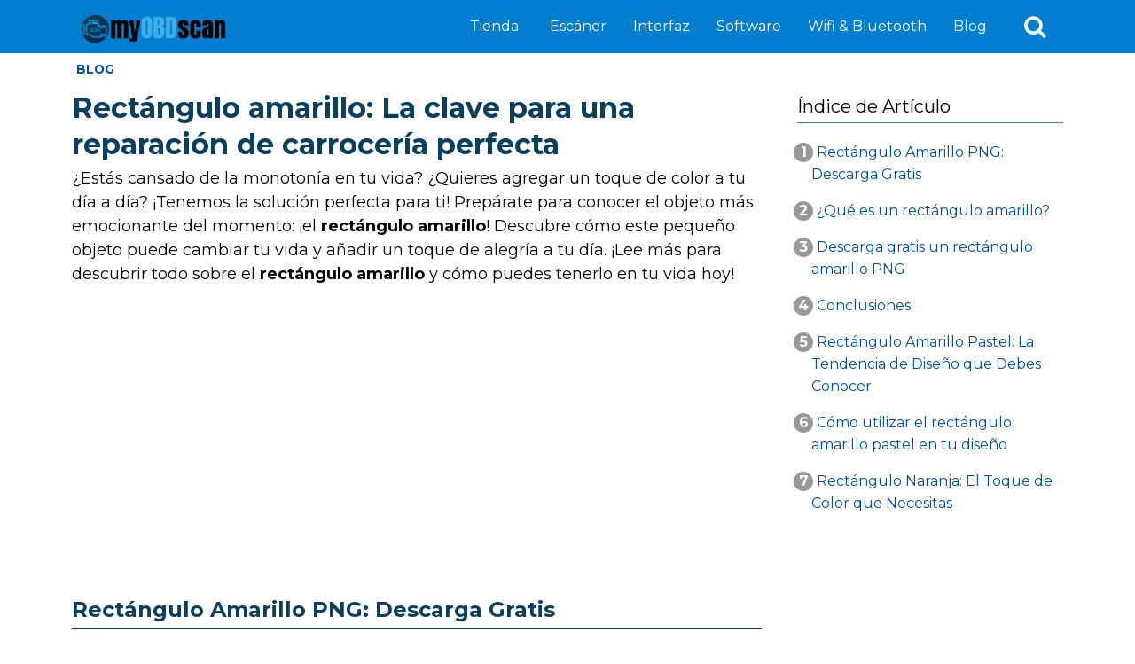

--- FILE ---
content_type: text/html; charset=UTF-8
request_url: https://myobdscan.net/rectangulo-amarillo-la-clave-para-una-reparacion-de-carroceria-perfecta
body_size: 19869
content:
<!DOCTYPE html><html lang="es" prefix="og: https://ogp.me/ns#"><head><script data-no-optimize="1">var litespeed_docref=sessionStorage.getItem("litespeed_docref");litespeed_docref&&(Object.defineProperty(document,"referrer",{get:function(){return litespeed_docref}}),sessionStorage.removeItem("litespeed_docref"));</script> <meta charset="UTF-8" /><meta name="viewport" content="width=device-width, initial-scale=1.0"><title>Rectángulo amarillo: La clave para una reparación de carrocería perfecta | myOBDscan</title><meta name="description" content="¿Estás cansado de la monotonía en tu vida? ¿Quieres agregar un toque de color a tu día a día? ¡Tenemos la solución perfecta para ti! Prepárate para conocer el"/><meta name="robots" content="follow, index, max-snippet:-1, max-video-preview:-1, max-image-preview:large"/><link rel="canonical" href="https://myobdscan.net/rectangulo-amarillo-la-clave-para-una-reparacion-de-carroceria-perfecta" /><meta property="og:locale" content="es_ES" /><meta property="og:type" content="article" /><meta property="og:title" content="Rectángulo amarillo: La clave para una reparación de carrocería perfecta | myOBDscan" /><meta property="og:description" content="¿Estás cansado de la monotonía en tu vida? ¿Quieres agregar un toque de color a tu día a día? ¡Tenemos la solución perfecta para ti! Prepárate para conocer el" /><meta property="og:url" content="https://myobdscan.net/rectangulo-amarillo-la-clave-para-una-reparacion-de-carroceria-perfecta" /><meta property="og:site_name" content="myOBDscan" /><meta property="article:publisher" content="https://www.facebook.com/myobdscan" /><meta property="article:section" content="blog" /><meta property="og:image" content="https://myobdscan.net/wp-content/uploads/rectangulo-amarillo-la-clave-para-una-reparacion-de-carroceria-perfecta.webp" /><meta property="og:image:secure_url" content="https://myobdscan.net/wp-content/uploads/rectangulo-amarillo-la-clave-para-una-reparacion-de-carroceria-perfecta.webp" /><meta property="og:image:width" content="1920" /><meta property="og:image:height" content="1440" /><meta property="og:image:alt" content="Rectángulo amarillo: La clave para una reparación de carrocería perfecta" /><meta property="og:image:type" content="image/webp" /><meta property="article:published_time" content="2023-10-05T06:01:45-05:00" /><meta name="twitter:card" content="summary_large_image" /><meta name="twitter:title" content="Rectángulo amarillo: La clave para una reparación de carrocería perfecta | myOBDscan" /><meta name="twitter:description" content="¿Estás cansado de la monotonía en tu vida? ¿Quieres agregar un toque de color a tu día a día? ¡Tenemos la solución perfecta para ti! Prepárate para conocer el" /><meta name="twitter:site" content="@ferhcortez" /><meta name="twitter:creator" content="@ferhcortez" /><meta name="twitter:image" content="https://myobdscan.net/wp-content/uploads/rectangulo-amarillo-la-clave-para-una-reparacion-de-carroceria-perfecta.webp" /><meta name="twitter:label1" content="Escrito por" /><meta name="twitter:data1" content="ferhcortez" /><meta name="twitter:label2" content="Tiempo de lectura" /><meta name="twitter:data2" content="6 minutos" /> <script type="application/ld+json" class="rank-math-schema">{"@context":"https://schema.org","@graph":[{"@type":["Person","Organization"],"@id":"https://myobdscan.net/#person","name":"ferhcortez","sameAs":["https://www.facebook.com/myobdscan","https://twitter.com/ferhcortez"],"logo":{"@type":"ImageObject","@id":"https://myobdscan.net/#logo","url":"https://myobdscan.net/wp-content/uploads/cropped-400x30-1.png","contentUrl":"https://myobdscan.net/wp-content/uploads/cropped-400x30-1.png","caption":"myOBDscan","inLanguage":"es","width":"400","height":"80"},"image":{"@type":"ImageObject","@id":"https://myobdscan.net/#logo","url":"https://myobdscan.net/wp-content/uploads/cropped-400x30-1.png","contentUrl":"https://myobdscan.net/wp-content/uploads/cropped-400x30-1.png","caption":"myOBDscan","inLanguage":"es","width":"400","height":"80"}},{"@type":"WebSite","@id":"https://myobdscan.net/#website","url":"https://myobdscan.net","name":"myOBDscan","publisher":{"@id":"https://myobdscan.net/#person"},"inLanguage":"es"},{"@type":"ImageObject","@id":"https://myobdscan.net/wp-content/uploads/rectangulo-amarillo-la-clave-para-una-reparacion-de-carroceria-perfecta.webp","url":"https://myobdscan.net/wp-content/uploads/rectangulo-amarillo-la-clave-para-una-reparacion-de-carroceria-perfecta.webp","width":"1920","height":"1440","inLanguage":"es"},{"@type":"WebPage","@id":"https://myobdscan.net/rectangulo-amarillo-la-clave-para-una-reparacion-de-carroceria-perfecta#webpage","url":"https://myobdscan.net/rectangulo-amarillo-la-clave-para-una-reparacion-de-carroceria-perfecta","name":"Rect\u00e1ngulo amarillo: La clave para una reparaci\u00f3n de carrocer\u00eda perfecta | myOBDscan","datePublished":"2023-10-05T06:01:45-05:00","dateModified":"2023-10-05T06:01:45-05:00","isPartOf":{"@id":"https://myobdscan.net/#website"},"primaryImageOfPage":{"@id":"https://myobdscan.net/wp-content/uploads/rectangulo-amarillo-la-clave-para-una-reparacion-de-carroceria-perfecta.webp"},"inLanguage":"es"},{"@type":"Person","@id":"https://myobdscan.net/rectangulo-amarillo-la-clave-para-una-reparacion-de-carroceria-perfecta#author","name":"ferhcortez","image":{"@type":"ImageObject","@id":"https://myobdscan.net/wp-content/litespeed/avatar/12dddb382e9d8a60dfc60a95ada979e9.jpg?ver=1767990084","url":"https://myobdscan.net/wp-content/litespeed/avatar/12dddb382e9d8a60dfc60a95ada979e9.jpg?ver=1767990084","caption":"ferhcortez","inLanguage":"es"},"sameAs":["https://myobdscan.net"]},{"@type":"BlogPosting","headline":"Rect\u00e1ngulo amarillo: La clave para una reparaci\u00f3n de carrocer\u00eda perfecta | myOBDscan","datePublished":"2023-10-05T06:01:45-05:00","dateModified":"2023-10-05T06:01:45-05:00","articleSection":"blog","author":{"@id":"https://myobdscan.net/rectangulo-amarillo-la-clave-para-una-reparacion-de-carroceria-perfecta#author","name":"ferhcortez"},"publisher":{"@id":"https://myobdscan.net/#person"},"description":"\u00bfEst\u00e1s cansado de la monoton\u00eda en tu vida? \u00bfQuieres agregar un toque de color a tu d\u00eda a d\u00eda? \u00a1Tenemos la soluci\u00f3n perfecta para ti! Prep\u00e1rate para conocer el","name":"Rect\u00e1ngulo amarillo: La clave para una reparaci\u00f3n de carrocer\u00eda perfecta | myOBDscan","@id":"https://myobdscan.net/rectangulo-amarillo-la-clave-para-una-reparacion-de-carroceria-perfecta#richSnippet","isPartOf":{"@id":"https://myobdscan.net/rectangulo-amarillo-la-clave-para-una-reparacion-de-carroceria-perfecta#webpage"},"image":{"@id":"https://myobdscan.net/wp-content/uploads/rectangulo-amarillo-la-clave-para-una-reparacion-de-carroceria-perfecta.webp"},"inLanguage":"es","mainEntityOfPage":{"@id":"https://myobdscan.net/rectangulo-amarillo-la-clave-para-una-reparacion-de-carroceria-perfecta#webpage"}}]}</script> <link rel="alternate" type="application/rss+xml" title="myOBDscan &raquo; Comentario Rectángulo amarillo: La clave para una reparación de carrocería perfecta del feed" href="https://myobdscan.net/rectangulo-amarillo-la-clave-para-una-reparacion-de-carroceria-perfecta/feed" /><link data-optimized="2" rel="stylesheet" href="https://myobdscan.net/wp-content/litespeed/css/d6e8b1f2b89ad919041733b5fb91210a.css?ver=13c97" /><style id='classic-theme-styles-inline-css' type='text/css'>/*! This file is auto-generated */
.wp-block-button__link{color:#fff;background-color:#32373c;border-radius:9999px;box-shadow:none;text-decoration:none;padding:calc(.667em + 2px) calc(1.333em + 2px);font-size:1.125em}.wp-block-file__button{background:#32373c;color:#fff;text-decoration:none}</style><style id='global-styles-inline-css' type='text/css'>:root{--wp--preset--aspect-ratio--square: 1;--wp--preset--aspect-ratio--4-3: 4/3;--wp--preset--aspect-ratio--3-4: 3/4;--wp--preset--aspect-ratio--3-2: 3/2;--wp--preset--aspect-ratio--2-3: 2/3;--wp--preset--aspect-ratio--16-9: 16/9;--wp--preset--aspect-ratio--9-16: 9/16;--wp--preset--color--black: #000000;--wp--preset--color--cyan-bluish-gray: #abb8c3;--wp--preset--color--white: #ffffff;--wp--preset--color--pale-pink: #f78da7;--wp--preset--color--vivid-red: #cf2e2e;--wp--preset--color--luminous-vivid-orange: #ff6900;--wp--preset--color--luminous-vivid-amber: #fcb900;--wp--preset--color--light-green-cyan: #7bdcb5;--wp--preset--color--vivid-green-cyan: #00d084;--wp--preset--color--pale-cyan-blue: #8ed1fc;--wp--preset--color--vivid-cyan-blue: #0693e3;--wp--preset--color--vivid-purple: #9b51e0;--wp--preset--gradient--vivid-cyan-blue-to-vivid-purple: linear-gradient(135deg,rgba(6,147,227,1) 0%,rgb(155,81,224) 100%);--wp--preset--gradient--light-green-cyan-to-vivid-green-cyan: linear-gradient(135deg,rgb(122,220,180) 0%,rgb(0,208,130) 100%);--wp--preset--gradient--luminous-vivid-amber-to-luminous-vivid-orange: linear-gradient(135deg,rgba(252,185,0,1) 0%,rgba(255,105,0,1) 100%);--wp--preset--gradient--luminous-vivid-orange-to-vivid-red: linear-gradient(135deg,rgba(255,105,0,1) 0%,rgb(207,46,46) 100%);--wp--preset--gradient--very-light-gray-to-cyan-bluish-gray: linear-gradient(135deg,rgb(238,238,238) 0%,rgb(169,184,195) 100%);--wp--preset--gradient--cool-to-warm-spectrum: linear-gradient(135deg,rgb(74,234,220) 0%,rgb(151,120,209) 20%,rgb(207,42,186) 40%,rgb(238,44,130) 60%,rgb(251,105,98) 80%,rgb(254,248,76) 100%);--wp--preset--gradient--blush-light-purple: linear-gradient(135deg,rgb(255,206,236) 0%,rgb(152,150,240) 100%);--wp--preset--gradient--blush-bordeaux: linear-gradient(135deg,rgb(254,205,165) 0%,rgb(254,45,45) 50%,rgb(107,0,62) 100%);--wp--preset--gradient--luminous-dusk: linear-gradient(135deg,rgb(255,203,112) 0%,rgb(199,81,192) 50%,rgb(65,88,208) 100%);--wp--preset--gradient--pale-ocean: linear-gradient(135deg,rgb(255,245,203) 0%,rgb(182,227,212) 50%,rgb(51,167,181) 100%);--wp--preset--gradient--electric-grass: linear-gradient(135deg,rgb(202,248,128) 0%,rgb(113,206,126) 100%);--wp--preset--gradient--midnight: linear-gradient(135deg,rgb(2,3,129) 0%,rgb(40,116,252) 100%);--wp--preset--font-size--small: 13px;--wp--preset--font-size--medium: 20px;--wp--preset--font-size--large: 36px;--wp--preset--font-size--x-large: 42px;--wp--preset--spacing--20: 0.44rem;--wp--preset--spacing--30: 0.67rem;--wp--preset--spacing--40: 1rem;--wp--preset--spacing--50: 1.5rem;--wp--preset--spacing--60: 2.25rem;--wp--preset--spacing--70: 3.38rem;--wp--preset--spacing--80: 5.06rem;--wp--preset--shadow--natural: 6px 6px 9px rgba(0, 0, 0, 0.2);--wp--preset--shadow--deep: 12px 12px 50px rgba(0, 0, 0, 0.4);--wp--preset--shadow--sharp: 6px 6px 0px rgba(0, 0, 0, 0.2);--wp--preset--shadow--outlined: 6px 6px 0px -3px rgba(255, 255, 255, 1), 6px 6px rgba(0, 0, 0, 1);--wp--preset--shadow--crisp: 6px 6px 0px rgba(0, 0, 0, 1);}:where(.is-layout-flex){gap: 0.5em;}:where(.is-layout-grid){gap: 0.5em;}body .is-layout-flex{display: flex;}.is-layout-flex{flex-wrap: wrap;align-items: center;}.is-layout-flex > :is(*, div){margin: 0;}body .is-layout-grid{display: grid;}.is-layout-grid > :is(*, div){margin: 0;}:where(.wp-block-columns.is-layout-flex){gap: 2em;}:where(.wp-block-columns.is-layout-grid){gap: 2em;}:where(.wp-block-post-template.is-layout-flex){gap: 1.25em;}:where(.wp-block-post-template.is-layout-grid){gap: 1.25em;}.has-black-color{color: var(--wp--preset--color--black) !important;}.has-cyan-bluish-gray-color{color: var(--wp--preset--color--cyan-bluish-gray) !important;}.has-white-color{color: var(--wp--preset--color--white) !important;}.has-pale-pink-color{color: var(--wp--preset--color--pale-pink) !important;}.has-vivid-red-color{color: var(--wp--preset--color--vivid-red) !important;}.has-luminous-vivid-orange-color{color: var(--wp--preset--color--luminous-vivid-orange) !important;}.has-luminous-vivid-amber-color{color: var(--wp--preset--color--luminous-vivid-amber) !important;}.has-light-green-cyan-color{color: var(--wp--preset--color--light-green-cyan) !important;}.has-vivid-green-cyan-color{color: var(--wp--preset--color--vivid-green-cyan) !important;}.has-pale-cyan-blue-color{color: var(--wp--preset--color--pale-cyan-blue) !important;}.has-vivid-cyan-blue-color{color: var(--wp--preset--color--vivid-cyan-blue) !important;}.has-vivid-purple-color{color: var(--wp--preset--color--vivid-purple) !important;}.has-black-background-color{background-color: var(--wp--preset--color--black) !important;}.has-cyan-bluish-gray-background-color{background-color: var(--wp--preset--color--cyan-bluish-gray) !important;}.has-white-background-color{background-color: var(--wp--preset--color--white) !important;}.has-pale-pink-background-color{background-color: var(--wp--preset--color--pale-pink) !important;}.has-vivid-red-background-color{background-color: var(--wp--preset--color--vivid-red) !important;}.has-luminous-vivid-orange-background-color{background-color: var(--wp--preset--color--luminous-vivid-orange) !important;}.has-luminous-vivid-amber-background-color{background-color: var(--wp--preset--color--luminous-vivid-amber) !important;}.has-light-green-cyan-background-color{background-color: var(--wp--preset--color--light-green-cyan) !important;}.has-vivid-green-cyan-background-color{background-color: var(--wp--preset--color--vivid-green-cyan) !important;}.has-pale-cyan-blue-background-color{background-color: var(--wp--preset--color--pale-cyan-blue) !important;}.has-vivid-cyan-blue-background-color{background-color: var(--wp--preset--color--vivid-cyan-blue) !important;}.has-vivid-purple-background-color{background-color: var(--wp--preset--color--vivid-purple) !important;}.has-black-border-color{border-color: var(--wp--preset--color--black) !important;}.has-cyan-bluish-gray-border-color{border-color: var(--wp--preset--color--cyan-bluish-gray) !important;}.has-white-border-color{border-color: var(--wp--preset--color--white) !important;}.has-pale-pink-border-color{border-color: var(--wp--preset--color--pale-pink) !important;}.has-vivid-red-border-color{border-color: var(--wp--preset--color--vivid-red) !important;}.has-luminous-vivid-orange-border-color{border-color: var(--wp--preset--color--luminous-vivid-orange) !important;}.has-luminous-vivid-amber-border-color{border-color: var(--wp--preset--color--luminous-vivid-amber) !important;}.has-light-green-cyan-border-color{border-color: var(--wp--preset--color--light-green-cyan) !important;}.has-vivid-green-cyan-border-color{border-color: var(--wp--preset--color--vivid-green-cyan) !important;}.has-pale-cyan-blue-border-color{border-color: var(--wp--preset--color--pale-cyan-blue) !important;}.has-vivid-cyan-blue-border-color{border-color: var(--wp--preset--color--vivid-cyan-blue) !important;}.has-vivid-purple-border-color{border-color: var(--wp--preset--color--vivid-purple) !important;}.has-vivid-cyan-blue-to-vivid-purple-gradient-background{background: var(--wp--preset--gradient--vivid-cyan-blue-to-vivid-purple) !important;}.has-light-green-cyan-to-vivid-green-cyan-gradient-background{background: var(--wp--preset--gradient--light-green-cyan-to-vivid-green-cyan) !important;}.has-luminous-vivid-amber-to-luminous-vivid-orange-gradient-background{background: var(--wp--preset--gradient--luminous-vivid-amber-to-luminous-vivid-orange) !important;}.has-luminous-vivid-orange-to-vivid-red-gradient-background{background: var(--wp--preset--gradient--luminous-vivid-orange-to-vivid-red) !important;}.has-very-light-gray-to-cyan-bluish-gray-gradient-background{background: var(--wp--preset--gradient--very-light-gray-to-cyan-bluish-gray) !important;}.has-cool-to-warm-spectrum-gradient-background{background: var(--wp--preset--gradient--cool-to-warm-spectrum) !important;}.has-blush-light-purple-gradient-background{background: var(--wp--preset--gradient--blush-light-purple) !important;}.has-blush-bordeaux-gradient-background{background: var(--wp--preset--gradient--blush-bordeaux) !important;}.has-luminous-dusk-gradient-background{background: var(--wp--preset--gradient--luminous-dusk) !important;}.has-pale-ocean-gradient-background{background: var(--wp--preset--gradient--pale-ocean) !important;}.has-electric-grass-gradient-background{background: var(--wp--preset--gradient--electric-grass) !important;}.has-midnight-gradient-background{background: var(--wp--preset--gradient--midnight) !important;}.has-small-font-size{font-size: var(--wp--preset--font-size--small) !important;}.has-medium-font-size{font-size: var(--wp--preset--font-size--medium) !important;}.has-large-font-size{font-size: var(--wp--preset--font-size--large) !important;}.has-x-large-font-size{font-size: var(--wp--preset--font-size--x-large) !important;}
:where(.wp-block-post-template.is-layout-flex){gap: 1.25em;}:where(.wp-block-post-template.is-layout-grid){gap: 1.25em;}
:where(.wp-block-columns.is-layout-flex){gap: 2em;}:where(.wp-block-columns.is-layout-grid){gap: 2em;}
:root :where(.wp-block-pullquote){font-size: 1.5em;line-height: 1.6;}</style> <script id="acl_wpas-frontend-js-extra" type="litespeed/javascript">var wpas_ajax_object={"ajax_url":"https:\/\/myobdscan.net\/wp-admin\/admin-ajax.php","product_wpnonce":"091c369830","store_country":"https:\/\/ws-na.amazon-adsystem.com\/widgets\/q?callback=search_callback&TemplateId=PubStudio&MarketPlace=US&Operation=ItemSearch&InstanceId=0&dataType=jsonp&ServiceVersion=20070822","prouct_per_page":"6","page_number":"0","image_path":"https:\/\/myobdscan.net\/wp-content\/plugins\/wp-amazon-shop-\/assets\/images\/","enable_global_search":"false"}</script> <link rel="https://api.w.org/" href="https://myobdscan.net/wp-json/" /><link rel="alternate" title="JSON" type="application/json" href="https://myobdscan.net/wp-json/wp/v2/posts/4877" /><link rel="EditURI" type="application/rsd+xml" title="RSD" href="https://myobdscan.net/xmlrpc.php?rsd" /><meta name="generator" content="WordPress 6.6.2" /><link rel='shortlink' href='https://myobdscan.net/?p=4877' /><link rel="alternate" title="oEmbed (JSON)" type="application/json+oembed" href="https://myobdscan.net/wp-json/oembed/1.0/embed?url=https%3A%2F%2Fmyobdscan.net%2Frectangulo-amarillo-la-clave-para-una-reparacion-de-carroceria-perfecta" /><link rel="alternate" title="oEmbed (XML)" type="text/xml+oembed" href="https://myobdscan.net/wp-json/oembed/1.0/embed?url=https%3A%2F%2Fmyobdscan.net%2Frectangulo-amarillo-la-clave-para-una-reparacion-de-carroceria-perfecta&#038;format=xml" /><style type="text/css">.aawp .aawp-tb__row--highlight{background-color:#256aaf;}.aawp .aawp-tb__row--highlight{color:#256aaf;}.aawp .aawp-tb__row--highlight a{color:#256aaf;}</style><style>.wpas-product-item {width:33%}
.amazon-product-action button {background-color:orange}

/*SOMBRA*/
.amazon-product-box {
    flex: 0 1 auto;
    align-self: auto;
    overflow: hidden;
    max-width: 100%;
    background: #fff;
    padding: 23.3px;
    margin: 0 2px 15px;
    -webkit-box-shadow: 5px 5px 24px 1px rgb(125 125 125 / 72%);
    -moz-box-shadow: 5px 5px 24px 1px rgba(125,125,125,.72);
    box-shadow: 5px 5px 24px 1px rgb(125 125 125 / 72%);
	transition: transform .2s linear .1s;
}

.amazon-product-thumb {margin-bottom: 20px;}
.amazon-product-rating {display: none;}
.wpas-load-more-wrapper button {display: none;}

@media (max-width: 800px) {.wpas-product-item {width:48%}}</style><link rel="icon" href="https://myobdscan.net/wp-content/uploads/cropped-logo-png-32x32.png" sizes="32x32" /><link rel="icon" href="https://myobdscan.net/wp-content/uploads/cropped-logo-png-192x192.png" sizes="192x192" /><link rel="apple-touch-icon" href="https://myobdscan.net/wp-content/uploads/cropped-logo-png-180x180.png" /><meta name="msapplication-TileImage" content="https://myobdscan.net/wp-content/uploads/cropped-logo-png-270x270.png" /><style type="text/css" id="wp-custom-css">.one-container .site-content {
    padding: 1px 40px;
}
.entry-title {
	text-align:center;
}
.wp-block-button__link {
	border-radius:5px;
	background:#027ed1;
	margin-bottom:40px;
	font-weight:600;
}
/* Quitar scroll horizontal */
body{
		overflow-x:hidden;
}
/* Grid de Productos (si no tienes API) */
.product-grid {
    display: flex;
    flex-direction: row;
    flex-wrap: wrap;
    justify-content: space-around;
    align-items: stretch;
    align-content: space-around;
    margin: 0 -20px;
    background: #fff0;
}
/*movimiento de cajas con sombra*/
.product {
    flex: 0 1 auto;
    align-self: auto;
    overflow: hidden;
    max-width: 33.33%;
    background: #fff;
    padding: 23.5px;
    margin: 0 2px 15px;
    -webkit-box-shadow: 5px 5px 24px 1px rgb(125 125 125 / 72%);
    -moz-box-shadow: 5px 5px 24px 1px rgba(125,125,125,.72);
    box-shadow: 5px 5px 24px 1px rgb(125 125 125 / 72%);
	transition: transform .2s linear .1s;}
.product {
    flex: 0 1 auto;
    align-self: auto;
    overflow: hidden;
 max-width: 240px;
    background: white;
    padding: 20 px;
 margin-bottom:35px;
}
.product:hover {
    transform: scale(1.1);
}
.product h6 {
    padding: 5px 0 0 0;
	font-size: 10px
 text-align: center;
}
.product p {
    text-align: center;
    margin: auto;
    max-width: 290px;
    padding: 0;
    font-size: 15px;
 font-style: italic;
 font-weight: 600;
}
.product img {
    margin: auto;
    max-width: 220px;
    padding: 0;
}		
			
			a.botoncomprar {
 display: block;
 margin-left: auto;
 margin-right: auto;
 max-width: 200px;
 height: 42px;
  background-color: orange;
  text-align: center;
  padding: 5px;
  line-height: 30px ;
  color: white;
  margin-top: 10px; 
  border: 0px black solid;
  text-decoration: none;
}
a.botoncomprar2 {
 display: block;
 margin-left: auto;
 margin-right: auto;
 max-width: 200px;
 height: 42px;
  background-color: #ff4747;
  text-align: center;
	padding: 5px;
  line-height: 30px ;
  color: white;
  margin-top: 10px; 
  border: 0px black solid;
  text-decoration: none;
}

/* Amazon Plugin (si no tienes API) */

.main navigation {
 display:none;
}
.entry-title {
 text-align:center;
}
.amazon-product-action button:nth-child(1) {
 background-color: orange
!important;
}
.waps-product-item{
	min-width:250px !important;
}


/* Oculta las imágenes destacadas */
.page-header-image {
	display:none;
}
.post-image-aligned-center .featured-image, .post-image-aligned-center .post-image {
    text-align: center;
    display: none;
}


/* Home */
.entry-content, .entry-summary, .page-content {
    margin: 0 0 50px 0;
}
.inside-article h2,h4,h5,h6 {
	color:black;
	padding: 25px 0 10px;
}
.entry-title {
    padding: 30px 0;
    text-align: center;
	font-weight: 600;
}
.parrafo {
    padding: 20px;
    text-align: center;
    font-weight: 400;
    font-size: 18px;
}
.separate-containers .inside-article {
    background-color: #ffffff;
    padding: 0;
}
.titulo {
    text-align: center;
	font-weight: 800;
	color: #1e73be;
	cursor:pointer;
	max-width:250px;
}
.titulo:hover {
	color:#3a3a3a;
	cursor:pointer;
}
.parrafo {
    padding: 20px;
    background: white;
}
.parrafo h2 {
	font-weight:600;
	color:#3a3a3a;

}
.espacio {  
	height: 30px;
    width: calc(100% + 100px);
    margin-left: -50px;    
	background-color: #ffffff;
}
.categorias {
    display: flex;
    flex-direction: row;
    flex-wrap: wrap;
    justify-content: space-around;
    align-items: stretch;
    align-content: space-around;
    max-width: 1100px;
    margin: 0 -50px;
    background: #ffffff;
}
.categoria {
    flex: 0 1 auto;
    align-self: auto;
    overflow: hidden;
	max-width: 250px;
    background: white;
    padding: 23.3px;
	margin-bottom:35px;
	-webkit-box-shadow: 5px 5px 24px 1px rgba(125,125,125,0.72);
    -moz-box-shadow: 5px 5px 24px 1px rgba(125,125,125,0.72);
    box-shadow: 5px 5px 24px 1px rgba(125,125,125,0.72);
}
.categoria:hover {
    transform: scale(1.1);
}
.categoria h3 {
    padding: 10px 0 0 0;
	font-size: 1.2rem;
	text-align: center;
}
.categoria p {
    text-align: center;
    margin: auto;
    max-width: 280px;
    padding: 0;
    font-size: 1rem;
}

/* Categorias Principales*/


	.cluster-imagenes {
    display: flex;
    flex-direction: row;
    flex-wrap: wrap;
    justify-content: space-between;
    align-items: stretch;
    align-content: space-around;
    margin: 0 -18px;
    padding: 10px 0 2px;
    overflow: hidden;
}

.categoriacluster {
    width: 200px;
    height: 200px;
    background-position: center;
    background-repeat: no-repeat;
    background-size: cover;
    display: flex;
    justify-content: center;
    align-items: center;
    margin-top: 25px;
}
.categoriacluster a {
    width: 100%;
    height: 100%;
    line-height: 200px;
    font-size: 25px;
}
.categoriacluster a {
    color: greenyellow;
    width: 100%;
    height: 100%;
    line-height: 230px;
    font-size: 26px;
    text-align: center;
    font-weight: 700;
    background-color: #337ab796;
    transition: background-color .3s linear .1s,color .4s linear .1s,border .4s linear .1s;
}
.categoriacluster a:hover {
    background-color: #00000052;
	color: greenyellow;
	cursor: pointer;
}

/*Interlinking grid*/

.interlinking {
    display: flex;
    flex-direction: row;
    flex-wrap: wrap;
    justify-content: space-around;
    align-items: stretch;
    align-content: space-around;
    margin: 0 -20px;
    background: #fff0;
}
.anchortext{
    text-align: center;
    margin: auto;
    max-width: 290px;
    padding: 0;
    font-size: 15px;
 font-style: italic;
 font-weight: 600;
}
.sugestion {
    flex: 0 1 auto;
    align-self: auto;
    padding: 23.5px;
    margin: 1 2px 15px;
}
.paja{
	display:none;
}
h1{
	color: #0A405D;
	font-weight:550;
}
h2{
	color: #0A405D;
	font-weight:550;
	border-bottom: 1px solid #0A405D;
		padding-bottom: 5px;
}
h3{
	color:#0A405D;
	font-weight:550;
}
h4{
	color:#0A405D;
	font-size:1.2em;
	font-weight:500;
}
.copyright {
    background: #027ed1;
    color: #bbbbbb;
}
/* PC */
@media only screen and (min-width: 1051px) {
	div.menu-icon{
	display:none;
	}
.site-logo img{
		max-width: 165px;
}
}

/* Extra small devices (phones, 600px and down) */
@media only screen and (max-width: 768px) {
	.one-container .site-content {
		padding: 0px 0px 0px 10px;}
	
	.cluster-imagenes {
		padding: 10px 10px 2px 40px;}
	.cluster-imagenes {
    margin: 0 -1px;
    padding: 10px 0 2px;
    }

.categoriacluster {
    width: 160px;
    height: 150px;
    align-items: center;
    margin-top: 13px;
}
.categoriacluster a {
    color: greenyellow;
    line-height: 140px;
    font-size: 1.5rem;
	}

.categorias {
      margin: 0 -15px;
}
.categoria {
	max-width: 42%;
    background: white;
	margin-bottom: 30px;
}
	.categoria h3 {
    padding: 10px 0 0 0;
	font-size: 1rem;
}
.categoria p {
    font-size: 1rem;
}
	.categoria:hover {
    transform: none;
}
	.product {
 max-width: 40%;
    padding: 13px;
 margin-bottom:20px;
}
	.navigation-branding .main-title a, .navigation-branding .main-title a:hover, .navigation-branding .main-title a:visited {
    color: #0693e3;
}</style><style id="at_style_css" type="text/css">.content-loop {
                max-width: 1150px !important;
            }

            .site-header-content {
                max-width: 1150px !important;
            }
                
            .content-footer {
                max-width: calc(1150px - 32px) !important;             
            }

            .content-single {
                max-width: 1150px !important;
            }
            .site-header {
                background: #027ed1 !important;
            }
            .image-frame .image-frame-wrapper .square {
                border: 5px solid #027ed1;
            }
            .at-pros-cons-main-wrapper-2 .at-pros-cons-wrapper {
                border: 5px solid #027ed1;
            }
            a {
                color: #0050a0;
            }
            .reply a, .go-top, input[type=submit] {
                background: #027ed1 !important;
            }
            .main-footer {
                background: #027ed1 !important;
            }
            .main-footer {
                color: #ffffff !important;
            }</style><style type="text/css" id="c4wp-checkout-css">.woocommerce-checkout .c4wp_captcha_field {
						margin-bottom: 10px;
						margin-top: 15px;
						position: relative;
						display: inline-block;
					}</style><style type="text/css" id="c4wp-lp-form-css">.login-action-lostpassword.login form.shake {
						animation: none;
						animation-iteration-count: 0;
						transform: none !important;
					}</style><style type="text/css" id="c4wp-v3-lp-form-css">.login #login, .login #lostpasswordform {
					min-width: 350px !important;
				}
				.wpforms-field-c4wp iframe {
					width: 100% !important;
				}</style> <script type="litespeed/javascript" data-src="https://www.googletagmanager.com/gtag/js?id=G-YG7V361EZ0"></script> <script type="litespeed/javascript">window.dataLayer=window.dataLayer||[];function gtag(){dataLayer.push(arguments)}
gtag('js',new Date());gtag('config','G-YG7V361EZ0')</script> <script type="litespeed/javascript" data-src="https://pagead2.googlesyndication.com/pagead/js/adsbygoogle.js?client=ca-pub-6011323312175262"
     crossorigin="anonymous"></script> </head><body class="post-template-default single single-post postid-4877 single-format-standard aawp-custom"><div id="page" class="site"><header class="site-header"><div class="site-header-content header-two"><div class="title-bar-left">
<button class="menu-btn" aria-label="Menu"><div class="menu-icon"><span></span></div></button><nav class="main-nav-wrap" role="navigation"><div class="menu-home-container"><ul id="menu-menu-principal-1" class="main-nav"><li class="menu-item menu-item-type-taxonomy menu-item-object-category current-menu-item menu-item-311"><a href="https://myobdscan.net/" class="menu-item-a" aria-current="page">Tienda</a></li><li class="menu-item menu-item-type-taxonomy menu-item-object-category current-menu-item menu-item-1276"><a href="https://myobdscan.net/obd-scanners" class="menu-item-a" aria-current="page">Escáner</a></li><li class="menu-item menu-item-type-taxonomy menu-item-object-category current-menu-item menu-item-1279"><a href="https://myobdscan.net/obd-interfaz" class="menu-item-a" aria-current="page">Interfaz</a></li><li class="menu-item menu-item-type-taxonomy menu-item-object-category current-menu-item menu-item-1278"><a href="https://myobdscan.net/obd-software" class="menu-item-a" aria-current="page">Software</a></li><li class="menu-item menu-item-type-taxonomy menu-item-object-category current-menu-item menu-item-1277"><a href="https://myobdscan.net/obd-wifi-y-bluetooth" class="menu-item-a" aria-current="page">Wifi & Bluetooth</a></li><li class="menu-item menu-item-type-taxonomy menu-item-object-category current-menu-item menu-item-2101"><a href="https://myobdscan.net/blog-escaner-automotrices-obd-espanol" class="menu-item-a" aria-current="page">Blog</a></li></ul></div><div class="sub-nav"></div></nav></div><div class="site-logo">
<a href="/" rel="home" class="logo">
<img data-lazyloaded="1" src="[data-uri]" width="400" height="80" data-src="https://myobdscan.net/wp-content/uploads/myobdscan_sin_fondo.png" alt="myOBDscan" />
</a></div><div class="title-bar-right"><nav id="menu" itemscope="itemscope" itemtype="http://schema.org/SiteNavigationElement" role="navigation"><ul><li id="menu-item-311" class="menu-item menu-item-type-post_type menu-item-object-page menu-item-home menu-item-311"><a href="https://myobdscan.net/">Tienda</a></li><li id="menu-item-1276" class="menu-item menu-item-type-post_type menu-item-object-page menu-item-1276"><a href="https://myobdscan.net/obd-scanners">Escáner</a></li><li id="menu-item-1279" class="menu-item menu-item-type-post_type menu-item-object-page menu-item-1279"><a href="https://myobdscan.net/obd-interfaz">Interfaz</a></li><li id="menu-item-1278" class="menu-item menu-item-type-post_type menu-item-object-page menu-item-1278"><a href="https://myobdscan.net/obd-software">Software</a></li><li id="menu-item-1277" class="menu-item menu-item-type-post_type menu-item-object-page menu-item-1277"><a href="https://myobdscan.net/obd-wifi-y-bluetooth">Wifi &#038; Bluetooth</a></li><li id="menu-item-2101" class="menu-item menu-item-type-post_type menu-item-object-page menu-item-2101"><a href="https://myobdscan.net/blog-escaner-automotrices-obd-espanol">Blog</a></li></ul></nav><div id="search-trigger" class="social-icon"></div><div id="show-search"><form role="search" method="get" id="searchform" action="/"><div> <input type="text" class="search-input" placeholder="Buscar..." name="s" id="s"></div></form><div id="search-close" class="social-icon"></div></div></div></div></header><main class="content-single"><article class="content-thin">
<span class="cats">
<a href="https://myobdscan.net/blog" rel="category tag">blog</a></span><h1>Rectángulo amarillo: La clave para una reparación de carrocería perfecta</h1><div class="content"><p>¿Estás cansado de la monotonía en tu vida? ¿Quieres agregar un toque de color a tu día a día? ¡Tenemos la solución perfecta para ti! Prepárate para conocer el objeto más emocionante del momento: ¡el <b>rectángulo amarillo</b>! Descubre cómo este pequeño objeto puede cambiar tu vida y añadir un toque de alegría a tu día. ¡Lee más para descubrir todo sobre el <b>rectángulo amarillo</b> y cómo puedes tenerlo en tu vida hoy!</p><div class='code-block code-block-2' style='margin: 8px 0; clear: both;'> <script type="litespeed/javascript" data-src="https://pagead2.googlesyndication.com/pagead/js/adsbygoogle.js?client=ca-pub-6011323312175262" crossorigin="anonymous"></script> 
<ins class="adsbygoogle" style="display:block" data-ad-client="ca-pub-6011323312175262" data-ad-slot="7296793400" data-ad-format="auto" data-full-width-responsive="true"></ins> <script type="litespeed/javascript">(adsbygoogle=window.adsbygoogle||[]).push({})</script> </div><p style="text-align: center;"><iframe data-lazyloaded="1" src="about:blank" title="rectángulo amarillo" width="500" height="281" data-litespeed-src="https://www.youtube.com/embed/wYsCxR3l7qs?feature=oembed" frameborder="0" allow="accelerometer; autoplay; clipboard-write; encrypted-media; gyroscope; picture-in-picture; web-share" referrerpolicy="strict-origin-when-cross-origin" allowfullscreen></iframe></p><h2  id="rectángulo-amarillo-png:-descarga-gratis">Rectángulo Amarillo PNG: Descarga Gratis</h2><p>El <b>rectángulo amarillo</b> es un elemento gráfico utilizado en diseño gráfico y web. Su forma simple y su color vibrante lo hacen muy atractivo y llamativo para la vista. En este artículo, te presentamos un <b>rectángulo amarillo PNG</b> que puedes descargar gratis.</p><h2  id="¿qué-es-un-rectángulo-amarillo?"><b>¿Qué es un rectángulo amarillo?</b></h2><p>Un <b>rectángulo amarillo</b> es un cuadrilátero con cuatro lados y cuatro ángulos rectos, cuyo color predominante es el amarillo. Este elemento gráfico es utilizado en diversas áreas, como diseño gráfico, publicidad, señalización y diseño web. Su forma simple y su color vibrante lo hacen muy efectivo para llamar la atención del espectador.</p><h2  id="descarga-gratis-un-rectángulo-amarillo-png"><b>Descarga gratis un rectángulo amarillo PNG</b></h2><p>En nuestra página web, puedes descargar gratis un <b>rectángulo amarillo PNG</b> de alta calidad. Este archivo de imagen tiene un fondo transparente, lo que lo hace ideal para utilizar en cualquier diseño gráfico o web. Para descargarlo, simplemente haz clic en el siguiente enlace:</p><ul><li><a href="https://www.ejemplo.com/rectangulo-amarillo-png" target="_blank" rel="noopener">Descargar rectángulo amarillo PNG</a></li></ul><p>Una vez que hayas descargado el archivo, puedes utilizarlo en tus proyectos de diseño gráfico o web. Puedes cambiar su tamaño, aplicarle efectos y combinarlo con otros elementos gráficos para crear diseños llamativos y atractivos.</p><h2  id="conclusiones"><b>Conclusiones</b></h2><p>El <b>rectángulo amarillo</b> es un elemento gráfico muy utilizado en diversas áreas, gracias a su forma simple y su color vibrante. Ahora, con nuestra descarga gratuita de un <b>rectángulo amarillo PNG</b>, tendrás la oportunidad de utilizar este elemento</p><p><img data-lazyloaded="1" src="[data-uri]" width="2000" height="1478" decoding="async" class="obd_img" data-src="https://myobdscan.net/wp-content/uploads/8T65pELpc.png" alt="Rectangulo amarillo" title="Rectangulo amarillo" /></p><h2  id="rectángulo-amarillo-pastel:-la-tendencia-de-diseño-que-debes-conocer">Rectángulo Amarillo Pastel: La Tendencia de Diseño que Debes Conocer</h2><p><!DOCTYPE html><br /><html><br /><head><br /><title>Rectángulo Amarillo Pastel: La Tendencia de Diseño que Debes Conocer</title><br /></head><br /><body></p><p>El <b>rectángulo amarillo pastel</b> es una tendencia de diseño que ha ganado popularidad en los últimos años. Esta técnica consiste en utilizar un rectángulo de color amarillo claro y suave como fondo para un texto o imagen.</p><p>La razón por la que este estilo de diseño es tan popular es porque el color amarillo pastel es conocido por su capacidad para crear un ambiente alegre y positivo. Además, el contraste entre el fondo amarillo y el texto o imagen en primer plano hace que el contenido sea más llamativo y fácil de leer.</p><p>El uso de un rectángulo amarillo pastel también puede ser una forma efectiva de mantener la coherencia visual en un sitio web o en una campaña publicitaria. Al utilizar el mismo diseño y colores en diferentes piezas de contenido, se crea una marca reconocible y coherente.</p><div class='code-block code-block-10' style='margin: 8px 0; clear: both;'>
<br><br></div><h2  id="cómo-utilizar-el-rectángulo-amarillo-pastel-en-tu-diseño"><b>Cómo utilizar el rectángulo amarillo pastel en tu diseño</b></h2><p>Si estás interesado en incorporar esta tendencia en tu diseño, aquí te dejamos algunos consejos útiles:</p><ul><li><b>Elige el tono adecuado:</b> Asegúrate de elegir un tono de amarillo pastel que se ajuste al tono general de tu diseño. Si tu diseño es más elegante, puedes optar por un tono más suave y claro.</li><li><b>Usa el contraste:</b> Asegúrate de que el texto o la imagen en primer plano contrasten con el fondo amarillo para que el contenido sea fácil de leer y de visualizar.</li><li><b>Aplica la coherencia visual:</b> Utiliza el rectángulo amarillo pastel en diferentes piezas<br /><h2  id="rectángulo-naranja:-el-toque-de-color-que-necesitas">Rectángulo Naranja: El Toque de Color que Necesitas</h2><p>Rectángulo Amarillo vs. Rectángulo Naranja: ¿Qué toque de color necesitas?</p><p><b>El color es un factor importante en cualquier diseño</b>, ya sea en la moda, la publicidad o el arte. Y dentro del mundo del diseño gráfico, los rectángulos de colores son una herramienta muy común para destacar información importante o añadir un toque de estilo.</p><p>Uno de los rectángulos más populares es el <b>rectángulo amarillo</b>. Este color brillante y llamativo es perfecto para llamar la atención del espectador y resaltar información importante. Sin embargo, existe otro rectángulo que puede ser incluso más efectivo: el <b>rectángulo naranja</b>.</p><p>El naranja es un color vibrante y cálido que transmite energía y entusiasmo. Añadir un rectángulo naranja a tu diseño puede ser la manera perfecta de hacer que se destaque y llame la atención de tus espectadores.</p><p>Además, el naranja es un color que se asocia con la creatividad y la innovación. Si estás diseñando algo relacionado con el arte, la tecnología o la moda, el rectángulo naranja puede ser la elección perfecta para transmitir la idea de que eres innovador y creativo.</p><p>En general, el <b>rectángulo naranja</b> es una excelente opción para añadir un toque de color a tu diseño y hacer que se destaque. Si estás buscando un color que transmita energía, creatividad y entusiasmo, el naranja es la elección perfecta.</p><p>Prueba a añadir un <b>rectángulo naranja</b> y verás cómo tu diseño se vuelve más vibrante y atractivo. ¡Anímate a experimentar con diferentes colores y formas para crear diseños únicos y efectivos!</p><p><b>Lista de ventajas del rectángulo naranja:</b></p><ul><li>Transmite energía y entusias<p><img data-lazyloaded="1" src="[data-uri]" width="342" height="342" decoding="async" class="obd_img" data-src="https://myobdscan.net/wp-content/uploads/319vRPQkbRL._SX342_.jpg" alt="Rectangulo amarillo" title="Rectangulo amarillo" /></p><div class='code-block code-block-11' style='margin: 8px 0; clear: both;'>
<br><br></div><h3>Rectángulo Azul: La Tendencia en Diseño que Debes Conocer</h3><div><p><img data-lazyloaded="1" src="[data-uri]" decoding="async" data-src="ruta/a/imagen-del-rectangulo-azul.jpg" alt="Rectángulo Azul"></p><p>En los últimos años, el mundo del diseño ha sido testigo de una tendencia en auge que se ha convertido en la preferida de muchos diseñadores: el Rectángulo Azul.</p><p>Aunque el Rectángulo Azul no es una novedad en sí mismo, su uso como elemento principal en el diseño web y gráfico ha aumentado en popularidad gracias a su capacidad para atraer la atención del usuario y enfocarla en la información más importante.</p><p>El Rectángulo Azul se utiliza para resaltar elementos importantes en una página web o en un diseño gráfico. Puede ser utilizado como fondo de un título, como marco de una imagen o como separador entre secciones de contenido.</p><p>La razón principal detrás de la popularidad del Rectángulo Azul es su capacidad para crear contraste. Al ser un color frío y llamativo, resalta cualquier elemento que se coloque dentro de él, sin importar su tamaño o forma.</p><p>Además, el Rectángulo Azul es fácilmente adaptable a cualquier tipo de diseño, ya sea minimalista o complejo.</p><p>Si estás buscando una forma de destacar la información más importante en tus diseños, el Rectángulo Azul es la opción ideal. A continuación, te presentamos algunos ejemplos de cómo puedes utilizarlo:</p><ul><li>Como fondo de un título: el Rectángulo Azul puede ser utilizado como fondo de un título, resaltando el mensaje principal de la página.</li><li>Como marco de una imagen: el Rectángulo Azul puede ser utilizado como marco de una imagen, enfocando la atención del usuario en el contenido visual.</li><li>Como separador entre secciones de contenido: el Rectángulo Azul puede ser utilizado como un separador entre secciones de contenido, dividiendo la información en bloques más fáciles de leer.</li></ul><p>En conclusión</p><p>En conclusión, el rectángulo amarillo puede ser visto como más que un simple objeto geométrico. Este puede representar la creatividad, la innovación y la ruptura de las normas establecidas. Desde las obras de arte hasta los diseños publicitarios, el rectángulo amarillo ha demostrado ser un elemento versátil y poderoso que puede capturar la atención y el interés del espectador. Es hora de pensar fuera de la caja y considerar cómo podemos incorporar el rectángulo amarillo en nuestras propias creaciones.</p><p></p><blockquote><p><em>También puedes encontrar este contenido buscando</em>:  <strong>Rectangulo amarillo</strong></p></blockquote><div class="kk-star-ratings kksr-auto kksr-align-right kksr-valign-bottom"
data-payload='{&quot;align&quot;:&quot;right&quot;,&quot;id&quot;:&quot;4877&quot;,&quot;slug&quot;:&quot;default&quot;,&quot;valign&quot;:&quot;bottom&quot;,&quot;ignore&quot;:&quot;&quot;,&quot;reference&quot;:&quot;auto&quot;,&quot;class&quot;:&quot;&quot;,&quot;count&quot;:&quot;0&quot;,&quot;legendonly&quot;:&quot;&quot;,&quot;readonly&quot;:&quot;&quot;,&quot;score&quot;:&quot;0&quot;,&quot;starsonly&quot;:&quot;&quot;,&quot;best&quot;:&quot;5&quot;,&quot;gap&quot;:&quot;4&quot;,&quot;greet&quot;:&quot;Rate this post&quot;,&quot;legend&quot;:&quot;0\/5&quot;,&quot;size&quot;:&quot;20&quot;,&quot;title&quot;:&quot;Rectángulo amarillo: La clave para una reparación de carrocería perfecta&quot;,&quot;width&quot;:&quot;0&quot;,&quot;_legend&quot;:&quot;{score}\/{best}&quot;,&quot;font_factor&quot;:&quot;1.25&quot;}'><div class="kksr-stars"><div class="kksr-stars-inactive"><div class="kksr-star" data-star="1" style="padding-right: 4px"><div class="kksr-icon" style="width: 20px; height: 20px;"></div></div><div class="kksr-star" data-star="2" style="padding-right: 4px"><div class="kksr-icon" style="width: 20px; height: 20px;"></div></div><div class="kksr-star" data-star="3" style="padding-right: 4px"><div class="kksr-icon" style="width: 20px; height: 20px;"></div></div><div class="kksr-star" data-star="4" style="padding-right: 4px"><div class="kksr-icon" style="width: 20px; height: 20px;"></div></div><div class="kksr-star" data-star="5" style="padding-right: 4px"><div class="kksr-icon" style="width: 20px; height: 20px;"></div></div></div><div class="kksr-stars-active" style="width: 0px;"><div class="kksr-star" style="padding-right: 4px"><div class="kksr-icon" style="width: 20px; height: 20px;"></div></div><div class="kksr-star" style="padding-right: 4px"><div class="kksr-icon" style="width: 20px; height: 20px;"></div></div><div class="kksr-star" style="padding-right: 4px"><div class="kksr-icon" style="width: 20px; height: 20px;"></div></div><div class="kksr-star" style="padding-right: 4px"><div class="kksr-icon" style="width: 20px; height: 20px;"></div></div><div class="kksr-star" style="padding-right: 4px"><div class="kksr-icon" style="width: 20px; height: 20px;"></div></div></div></div><div class="kksr-legend" style="font-size: 16px;">
<span class="kksr-muted">Rate this post</span></div></div><div class='code-block code-block-1' style='margin: 8px 0; clear: both;'>
<br><center><div class="wp-block-buttons is-content-justification-center"><div class="wp-block-button"><a class="wp-block-button__link" href="/" style="border-radius:5px;background:#027ed1"><strong> IR A TIENDA DE ESCANERS </strong></a></div></div></center><br></div><div class='code-block code-block-7' style='margin: 8px 0; clear: both;'> <script type="litespeed/javascript" data-src="https://pagead2.googlesyndication.com/pagead/js/adsbygoogle.js?client=ca-pub-6011323312175262"
     crossorigin="anonymous"></script> <ins class="adsbygoogle"
style="display:block"
data-ad-format="autorelaxed"
data-ad-client="ca-pub-6011323312175262"
data-ad-slot="3681270655"></ins> <script type="litespeed/javascript">(adsbygoogle=window.adsbygoogle||[]).push({})</script></div><div class="social-buttons social-buttons-desktop flexbox">
<a href="https://www.facebook.com/sharer.php?u=https://myobdscan.net/rectangulo-amarillo-la-clave-para-una-reparacion-de-carroceria-perfecta" rel="nofollow noopener noreferrer" target="_blank" class="icon-single social social-facebook"></a><a href="https://twitter.com/share?url=https://myobdscan.net/rectangulo-amarillo-la-clave-para-una-reparacion-de-carroceria-perfecta&text=Rectángulo amarillo: La clave para una reparación de carrocería perfecta" rel="nofollow noopener noreferrer" target="_blank" class="icon-single social social-twitter"></a><a href="https://wa.me/?text=Rectángulo amarillo: La clave para una reparación de carrocería perfecta%20-%20https://myobdscan.net/rectangulo-amarillo-la-clave-para-una-reparacion-de-carroceria-perfecta" rel="nofollow noopener noreferrer" target="_blank" class="icon-single social social-whatsapp"></a><a href="/cdn-cgi/l/email-protection#[base64]" title="Share by Email" rel="nofollow noopener noreferrer" target="_blank" class="icon-single social social-email"></a><a href="https://t.me/share/url?url=https://myobdscan.net/rectangulo-amarillo-la-clave-para-una-reparacion-de-carroceria-perfecta&text=Rectángulo amarillo: La clave para una reparación de carrocería perfecta" rel="nofollow noopener noreferrer" target="_blank" class="icon-single social social-telegram"></a></div></div><h3>También te puede interesar</h3><section class="content-area"><article class="article-loop apolotheme-columns-3">
<a href="https://myobdscan.net/mejora-el-rendimiento-de-tu-motor-con-la-inyeccion-continua" rel="bookmark"><div class="image-frame"><div class="image-frame-wrapper">
<img data-lazyloaded="1" src="[data-uri]" width="430" height="310" data-src="https://myobdscan.net/wp-content/uploads/mejora-el-rendimiento-de-tu-motor-con-la-inyeccion-continua-430x310.jpg" class="img-fluid"><div class="image-frame-info"><h4 style="color: white!important; ">Mejora el rendimiento de tu motor con la inyección continua</h4></div><div class="square"></div></div></div>
</a></article><article class="article-loop apolotheme-columns-3">
<a href="https://myobdscan.net/descubre-los-tipos-de-juntas-mas-comunes-en-mecanica-automotriz" rel="bookmark"><div class="image-frame"><div class="image-frame-wrapper">
<img data-lazyloaded="1" src="[data-uri]" width="430" height="310" data-src="https://myobdscan.net/wp-content/uploads/descubre-los-tipos-de-juntas-mas-comunes-en-mecanica-automotriz-430x310.jpg" class="img-fluid"><div class="image-frame-info"><h4 style="color: white!important; ">Descubre los tipos de juntas más comunes en mecánica automotriz</h4></div><div class="square"></div></div></div>
</a></article><article class="article-loop apolotheme-columns-3">
<a href="https://myobdscan.net/ciguenal-vs-arbol-de-levas-la-guia-definitiva" rel="bookmark"><div class="image-frame"><div class="image-frame-wrapper">
<img data-lazyloaded="1" src="[data-uri]" width="2048" height="720" data-src="https://myobdscan.net/wp-content/uploads/Banner-127-scaled.jpg" class="img-fluid"><div class="image-frame-info"><h4 style="color: white!important; ">Cigüeñal vs árbol de levas: la guía definitiva</h4></div><div class="square"></div></div></div>
</a></article><article class="article-loop apolotheme-columns-3">
<a href="https://myobdscan.net/como-se-mantienen-los-neumaticos-4x4" rel="bookmark"><div class="image-frame"><div class="image-frame-wrapper">
<img data-lazyloaded="1" src="[data-uri]" width="430" height="310" data-src="https://myobdscan.net/wp-content/uploads/como-se-mantienen-los-neumaticos-4x4-1-430x310.jpg" class="img-fluid"><div class="image-frame-info"><h4 style="color: white!important; ">¿Cómo se mantienen los neumáticos 4&#215;4?</h4></div><div class="square"></div></div></div>
</a></article><article class="article-loop apolotheme-columns-3">
<a href="https://myobdscan.net/optimiza-el-rendimiento-de-tu-auto-con-la-masa-no-suspendida" rel="bookmark"><div class="image-frame"><div class="image-frame-wrapper">
<img data-lazyloaded="1" src="[data-uri]" width="430" height="310" data-src="https://myobdscan.net/wp-content/uploads/optimiza-el-rendimiento-de-tu-auto-con-la-masa-no-suspendida-430x310.webp" class="img-fluid"><div class="image-frame-info"><h4 style="color: white!important; ">Optimiza el rendimiento de tu auto con la masa no suspendida</h4></div><div class="square"></div></div></div>
</a></article><article class="article-loop apolotheme-columns-3">
<a href="https://myobdscan.net/indicador-de-baja-presion-de-los-neumaticos-encendido-por-que-como-arreglarlo" rel="bookmark"><div class="image-frame"><div class="image-frame-wrapper">
<img data-lazyloaded="1" src="[data-uri]" width="768" height="270" data-src="https://myobdscan.net/wp-content/uploads/low-tire-pressure-light-is-on-but-tires-are-fine.jpg" class="img-fluid"><div class="image-frame-info"><h4 style="color: white!important; ">Indicador de baja presión de los neumáticos encendido: ¿por qué? ¿Como arreglarlo?</h4></div><div class="square"></div></div></div>
</a></article></section><div id="comments" class="comments-area"><div id="respond" class="comment-respond"><h3 id="reply-title" class="comment-reply-title">Deja una respuesta <small><a rel="nofollow" id="cancel-comment-reply-link" href="/rectangulo-amarillo-la-clave-para-una-reparacion-de-carroceria-perfecta#respond" style="display:none;">Cancelar la respuesta</a></small></h3><form action="https://myobdscan.net/wp-comments-post.php" method="post" id="commentform" class="comment-form"><p class="comment-notes"><span id="email-notes">Tu dirección de correo electrónico no será publicada.</span> <span class="required-field-message">Los campos obligatorios están marcados con <span class="required">*</span></span></p><p class="comment-form-comment"><label for="comment">Comentario <span class="required">*</span></label><textarea id="comment" name="comment" cols="45" rows="8" maxlength="65525" required="required"></textarea></p><p class="comment-form-author"><label for="author">Nombre <span class="required">*</span></label> <input id="author" name="author" type="text" value="" size="30" maxlength="245" autocomplete="name" required="required" /></p><p class="comment-form-email"><label for="email">Correo electrónico <span class="required">*</span></label> <input id="email" name="email" type="text" value="" size="30" maxlength="100" aria-describedby="email-notes" autocomplete="email" required="required" /></p><p class="comment-form-url"><label for="url">Web</label> <input id="url" name="url" type="text" value="" size="30" maxlength="200" autocomplete="url" /></p><p class="comment-form-cookies-consent"><input id="wp-comment-cookies-consent" name="wp-comment-cookies-consent" type="checkbox" value="yes" /> <label for="wp-comment-cookies-consent">Guarda mi nombre, correo electrónico y web en este navegador para la próxima vez que comente.</label></p><div class="c4wp_captcha_field" style="margin-bottom: 10px" data-nonce="2aed1046c7"><div id="c4wp_captcha_field_1" class="c4wp_captcha_field_div"></div></div><p class="form-submit"><input name="submit" type="submit" id="submit" class="submit" value="Publicar el comentario" /> <input type='hidden' name='comment_post_ID' value='4877' id='comment_post_ID' />
<input type='hidden' name='comment_parent' id='comment_parent' value='0' /></p></form></div></div></article><aside id="primary-sidebar" class="primary-sidebar widget-area" role="complementary"><div class="sticky"><div><div id="block-3" class="Wdgt widget_block"><script data-cfasync="false" src="/cdn-cgi/scripts/5c5dd728/cloudflare-static/email-decode.min.js"></script><script type="litespeed/javascript" data-src="https://pagead2.googlesyndication.com/pagead/js/adsbygoogle.js?client=ca-pub-6011323312175262"
     crossorigin="anonymous"></script> 
<ins class="adsbygoogle"
style="display:block"
data-ad-client="ca-pub-6011323312175262"
data-ad-slot="7296793400"
data-ad-format="auto"
data-full-width-responsive="true"></ins> <script type="litespeed/javascript">(adsbygoogle=window.adsbygoogle||[]).push({})</script></div></div><div><p class="sidebar-title">Índice de Artículo</p><div class="toc-sidebar"><ul><li><a href="#rectángulo-amarillo-png:-descarga-gratis"><span class="toc-count toc-count-1">1</span>Rectángulo Amarillo PNG: Descarga Gratis</a></li><li><a href="#¿qué-es-un-rectángulo-amarillo?"><span class="toc-count toc-count-2">2</span>¿Qué es un rectángulo amarillo?</a></li><li><a href="#descarga-gratis-un-rectángulo-amarillo-png"><span class="toc-count toc-count-3">3</span>Descarga gratis un rectángulo amarillo PNG</a></li><li><a href="#conclusiones"><span class="toc-count toc-count-4">4</span>Conclusiones</a></li><li><a href="#rectángulo-amarillo-pastel:-la-tendencia-de-diseño-que-debes-conocer"><span class="toc-count toc-count-5">5</span>Rectángulo Amarillo Pastel: La Tendencia de Diseño que Debes Conocer</a></li><li><a href="#cómo-utilizar-el-rectángulo-amarillo-pastel-en-tu-diseño"><span class="toc-count toc-count-6">6</span>Cómo utilizar el rectángulo amarillo pastel en tu diseño</a></li><li><a href="#rectángulo-naranja:-el-toque-de-color-que-necesitas"><span class="toc-count toc-count-7">7</span>Rectángulo Naranja: El Toque de Color que Necesitas</a></li></ul></div></div><div><div id="block-4" class="Wdgt widget_block"><script type="litespeed/javascript" data-src="https://pagead2.googlesyndication.com/pagead/js/adsbygoogle.js?client=ca-pub-6011323312175262" crossorigin="anonymous"></script> 
<ins class="adsbygoogle" style="display:block" data-ad-client="ca-pub-6011323312175262" data-ad-slot="7296793400" data-ad-format="auto" data-full-width-responsive="true"></ins> <script type="litespeed/javascript">(adsbygoogle=window.adsbygoogle||[]).push({})</script></div></div></div></aside></main><footer class="main-footer"><div class="content-footer grid apolotheme-columns-1"><div><div class="widget-area"><div id="text-5" class="Wdgt widget_text"><div class="textwidget"><p><center><a href="https://myobdscan.net/politica-privacidad">Política de Privacidad</a> | <a href="https://myobdscan.net/politica-cookies">Política de Cookies</a> | <a href="https://myobdscan.net/aviso-legal">Aviso Legal</a> | <a href="https://myobdscan.net/disclaimer">Disclaimer</a> | <a href="https://myobdscan.net/contacto">Contacto</a></center></p></div></div></div></div></div></div></footer><div class="copyright">· Copyright © 2026 myOBDscan · Todos los derechos reservados ·</div></div><div id="js-overlay-mask"></div>
<span class="go-top"><span>Ir arriba</span><i class="at-angle-up"></i></span> <script id="wp-i18n-js-after" type="litespeed/javascript">wp.i18n.setLocaleData({'text direction\u0004ltr':['ltr']})</script> <script id="contact-form-7-js-translations" type="litespeed/javascript">(function(domain,translations){var localeData=translations.locale_data[domain]||translations.locale_data.messages;localeData[""].domain=domain;wp.i18n.setLocaleData(localeData,domain)})("contact-form-7",{"translation-revision-date":"2025-04-10 13:48:55+0000","generator":"GlotPress\/4.0.1","domain":"messages","locale_data":{"messages":{"":{"domain":"messages","plural-forms":"nplurals=2; plural=n != 1;","lang":"es"},"This contact form is placed in the wrong place.":["Este formulario de contacto est\u00e1 situado en el lugar incorrecto."],"Error:":["Error:"]}},"comment":{"reference":"includes\/js\/index.js"}})</script> <script id="contact-form-7-js-before" type="litespeed/javascript">var wpcf7={"api":{"root":"https:\/\/myobdscan.net\/wp-json\/","namespace":"contact-form-7\/v1"},"cached":1}</script> <script id="kk-star-ratings-js-extra" type="litespeed/javascript">var kk_star_ratings={"action":"kk-star-ratings","endpoint":"https:\/\/myobdscan.net\/wp-admin\/admin-ajax.php","nonce":"9384e4c04e"}</script> <script type="litespeed/javascript">var aawp_geotargeting_api="";var aawp_geotargeting_settings={"store":"es","mode":"title"};var aawp_geotargeting_localized_stores={"us":"com","ar":"com","cl":"com","pe":"com","bo":"com","py":"com","co":"com","ve":"com","ec":"com","ca":"com","mx":"com","au":"com"};var aawp_geotargeting_tracking_ids={"com":"myobdscaner-21"}</script>  <script id="c4wp-inline-js" type="litespeed/javascript">var c4wp_onloadCallback=function(){for(var i=0;i<document.forms.length;i++){var form=document.forms[i];var captcha_div=form.querySelector('.c4wp_captcha_field_div:not(.rendered)');if(null===captcha_div){continue}
if(!(captcha_div.offsetWidth||captcha_div.offsetHeight||captcha_div.getClientRects().length)){continue}
captcha_div.innerHTML='';(function(form){var c4wp_captcha=grecaptcha.render(captcha_div,{'sitekey':'6LcHX9EcAAAAANna9tMdN62JNef5nw5Hdv1HItTn','size':'invisible','theme':'light','badge':'bottomright','callback':function(token){var woo_checkout=form.classList.contains('woocommerce-checkout');var woo_login=form.getElementsByClassName('woocommerce-form-login__submit');var woo_register=form.getElementsByClassName('woocommerce-form-register__submit');var is_commentform=form.getAttribute('id');if(woo_checkout){form.setAttribute('data-captcha-valid','yes');if(typeof jQuery!=='undefined'){jQuery('.woocommerce-checkout').submit()}else{form.submit()}}else if(woo_login.length){form.setAttribute('data-captcha-valid','yes');form.login.click()}else if(woo_register.length){form.setAttribute('data-captcha-valid','yes');form.register.click()}else if('commentform'===is_commentform){form.setAttribute('data-captcha-valid','yes');form.submit.click()}else if(form.classList.contains('ac-form')){form.setAttribute('data-captcha-valid','yes');jQuery(form).find('[name="ac_form_submit"]').click()}else if(form.id=='create-group-form'){form.setAttribute('data-captcha-valid','yes');jQuery(form).find('#group-creation-create').click()}else if(form.id=='signup-form'&&form.classList.contains('signup-form')){form.setAttribute('data-captcha-valid','yes');jQuery(form).find('[type="submit"]').click();return!0}else if(form.classList.contains('frm-fluent-form')){;form.setAttribute('data-captcha-valid','yes');jQuery(form).find('[type="submit"]').click();return!0}else if(form.parentElement.classList.contains('nf-form-layout')){form.setAttribute('data-captcha-valid','yes');jQuery(form).find('[type="submit"]').click();return!0}else if(typeof jQuery!=='undefined'&&jQuery('input[id*="c4wp-wc-checkout"]').length&&token){let input=document.querySelector('input[id*="c4wp-wc-checkout"]');let lastValue=input.value;input.value=token;let event=new Event('input',{bubbles:!0});event.simulated=!0;let tracker=input._valueTracker;if(tracker){tracker.setValue(lastValue)}
input.dispatchEvent(event)
jQuery(form).find('.wc-block-components-checkout-place-order-button:not(.c4wp-submit)').click()}else if(form.id=='#setupform'){form.setAttribute('data-captcha-valid','yes');form.querySelector('.submit .submit').click();return}else if(form.classList.contains('elementor-form')){return!1}else{form.setAttribute('data-captcha-valid','yes');form.submit()}
var responseTextareas=document.querySelectorAll(".g-recaptcha-response");responseTextareas.forEach(function(textarea){textarea.setAttribute("aria-hidden","true");textarea.setAttribute("aria-label","do not use");textarea.setAttribute("aria-readonly","true")})},'expired-callback':function(){grecaptcha.reset(c4wp_captcha)}});var wcblock_submit=form.querySelector('.wc-block-components-checkout-place-order-button');if(null!==wcblock_submit){clone=wcblock_submit.cloneNode(!0);clone.classList.add('c4wp-submit');clone.classList.add('c4wp-clone');clone.removeAttribute('onclick');clone.removeAttribute('onkeypress');if(wcblock_submit.parentElement.form===null){wcblock_submit.parentElement.prepend(clone)}else{wcblock_submit.parentElement.insertBefore(clone,wcblock_submit)}
wcblock_submit.style.display="none";clone.addEventListener('click',function(e){grecaptcha.execute(c4wp_captcha).then(function(data){form.classList.add('c4wp-primed')})})}
var elementor_submit=form.querySelector('.elementor-button[type="submit"]');if(null!==elementor_submit){grecaptcha.execute(c4wp_captcha).then(function(data){var responseElem=form.querySelector('.g-recaptcha-response');responseElem.setAttribute('value',data);form.classList.add('c4wp-primed')})}
captcha_div.classList.add('rendered');form.onsubmit=function(e){if('yes'===form.getAttribute('data-captcha-valid')){return!0}
e.preventDefault();grecaptcha.execute(c4wp_captcha);return!1};if(typeof jQuery!=='undefined'){jQuery('.login form.shake .grecaptcha-badge').appendTo('body');jQuery('body').on('click','form:not(.c4wp-primed) .ff-btn-submit,form:not(.c4wp-primed) .everest-forms-submit-button',function(e){e.preventDefault();grecaptcha.execute(c4wp_captcha).then(function(data){var responseElem=form.querySelector('.g-recaptcha-response');responseElem.setAttribute('value',data);form.classList.add('c4wp-primed')})})}})(form)}};window.addEventListener("load",(event)=>{if(typeof jQuery!=='undefined'&&jQuery('input[id*="c4wp-wc-checkout"]').length){var element=document.createElement('div');var html='<div class="c4wp_captcha_field" style="margin-bottom: 10px" data-nonce="2aed1046c7"><div id="c4wp_captcha_field_0" class="c4wp_captcha_field_div"></div></div>';element.innerHTML=html;jQuery('[class*="c4wp-wc-checkout"]').append(element);jQuery('[class*="c4wp-wc-checkout"]').find('*').off();c4wp_onloadCallback()}})</script> <script id="c4wp-recaptcha-js" src="https://www.google.com/recaptcha/api.js?onload=c4wp_onloadCallback&#038;render=explicit&#038;hl=en"
				async defer></script> <script data-no-optimize="1">window.lazyLoadOptions=Object.assign({},{threshold:300},window.lazyLoadOptions||{});!function(t,e){"object"==typeof exports&&"undefined"!=typeof module?module.exports=e():"function"==typeof define&&define.amd?define(e):(t="undefined"!=typeof globalThis?globalThis:t||self).LazyLoad=e()}(this,function(){"use strict";function e(){return(e=Object.assign||function(t){for(var e=1;e<arguments.length;e++){var n,a=arguments[e];for(n in a)Object.prototype.hasOwnProperty.call(a,n)&&(t[n]=a[n])}return t}).apply(this,arguments)}function o(t){return e({},at,t)}function l(t,e){return t.getAttribute(gt+e)}function c(t){return l(t,vt)}function s(t,e){return function(t,e,n){e=gt+e;null!==n?t.setAttribute(e,n):t.removeAttribute(e)}(t,vt,e)}function i(t){return s(t,null),0}function r(t){return null===c(t)}function u(t){return c(t)===_t}function d(t,e,n,a){t&&(void 0===a?void 0===n?t(e):t(e,n):t(e,n,a))}function f(t,e){et?t.classList.add(e):t.className+=(t.className?" ":"")+e}function _(t,e){et?t.classList.remove(e):t.className=t.className.replace(new RegExp("(^|\\s+)"+e+"(\\s+|$)")," ").replace(/^\s+/,"").replace(/\s+$/,"")}function g(t){return t.llTempImage}function v(t,e){!e||(e=e._observer)&&e.unobserve(t)}function b(t,e){t&&(t.loadingCount+=e)}function p(t,e){t&&(t.toLoadCount=e)}function n(t){for(var e,n=[],a=0;e=t.children[a];a+=1)"SOURCE"===e.tagName&&n.push(e);return n}function h(t,e){(t=t.parentNode)&&"PICTURE"===t.tagName&&n(t).forEach(e)}function a(t,e){n(t).forEach(e)}function m(t){return!!t[lt]}function E(t){return t[lt]}function I(t){return delete t[lt]}function y(e,t){var n;m(e)||(n={},t.forEach(function(t){n[t]=e.getAttribute(t)}),e[lt]=n)}function L(a,t){var o;m(a)&&(o=E(a),t.forEach(function(t){var e,n;e=a,(t=o[n=t])?e.setAttribute(n,t):e.removeAttribute(n)}))}function k(t,e,n){f(t,e.class_loading),s(t,st),n&&(b(n,1),d(e.callback_loading,t,n))}function A(t,e,n){n&&t.setAttribute(e,n)}function O(t,e){A(t,rt,l(t,e.data_sizes)),A(t,it,l(t,e.data_srcset)),A(t,ot,l(t,e.data_src))}function w(t,e,n){var a=l(t,e.data_bg_multi),o=l(t,e.data_bg_multi_hidpi);(a=nt&&o?o:a)&&(t.style.backgroundImage=a,n=n,f(t=t,(e=e).class_applied),s(t,dt),n&&(e.unobserve_completed&&v(t,e),d(e.callback_applied,t,n)))}function x(t,e){!e||0<e.loadingCount||0<e.toLoadCount||d(t.callback_finish,e)}function M(t,e,n){t.addEventListener(e,n),t.llEvLisnrs[e]=n}function N(t){return!!t.llEvLisnrs}function z(t){if(N(t)){var e,n,a=t.llEvLisnrs;for(e in a){var o=a[e];n=e,o=o,t.removeEventListener(n,o)}delete t.llEvLisnrs}}function C(t,e,n){var a;delete t.llTempImage,b(n,-1),(a=n)&&--a.toLoadCount,_(t,e.class_loading),e.unobserve_completed&&v(t,n)}function R(i,r,c){var l=g(i)||i;N(l)||function(t,e,n){N(t)||(t.llEvLisnrs={});var a="VIDEO"===t.tagName?"loadeddata":"load";M(t,a,e),M(t,"error",n)}(l,function(t){var e,n,a,o;n=r,a=c,o=u(e=i),C(e,n,a),f(e,n.class_loaded),s(e,ut),d(n.callback_loaded,e,a),o||x(n,a),z(l)},function(t){var e,n,a,o;n=r,a=c,o=u(e=i),C(e,n,a),f(e,n.class_error),s(e,ft),d(n.callback_error,e,a),o||x(n,a),z(l)})}function T(t,e,n){var a,o,i,r,c;t.llTempImage=document.createElement("IMG"),R(t,e,n),m(c=t)||(c[lt]={backgroundImage:c.style.backgroundImage}),i=n,r=l(a=t,(o=e).data_bg),c=l(a,o.data_bg_hidpi),(r=nt&&c?c:r)&&(a.style.backgroundImage='url("'.concat(r,'")'),g(a).setAttribute(ot,r),k(a,o,i)),w(t,e,n)}function G(t,e,n){var a;R(t,e,n),a=e,e=n,(t=Et[(n=t).tagName])&&(t(n,a),k(n,a,e))}function D(t,e,n){var a;a=t,(-1<It.indexOf(a.tagName)?G:T)(t,e,n)}function S(t,e,n){var a;t.setAttribute("loading","lazy"),R(t,e,n),a=e,(e=Et[(n=t).tagName])&&e(n,a),s(t,_t)}function V(t){t.removeAttribute(ot),t.removeAttribute(it),t.removeAttribute(rt)}function j(t){h(t,function(t){L(t,mt)}),L(t,mt)}function F(t){var e;(e=yt[t.tagName])?e(t):m(e=t)&&(t=E(e),e.style.backgroundImage=t.backgroundImage)}function P(t,e){var n;F(t),n=e,r(e=t)||u(e)||(_(e,n.class_entered),_(e,n.class_exited),_(e,n.class_applied),_(e,n.class_loading),_(e,n.class_loaded),_(e,n.class_error)),i(t),I(t)}function U(t,e,n,a){var o;n.cancel_on_exit&&(c(t)!==st||"IMG"===t.tagName&&(z(t),h(o=t,function(t){V(t)}),V(o),j(t),_(t,n.class_loading),b(a,-1),i(t),d(n.callback_cancel,t,e,a)))}function $(t,e,n,a){var o,i,r=(i=t,0<=bt.indexOf(c(i)));s(t,"entered"),f(t,n.class_entered),_(t,n.class_exited),o=t,i=a,n.unobserve_entered&&v(o,i),d(n.callback_enter,t,e,a),r||D(t,n,a)}function q(t){return t.use_native&&"loading"in HTMLImageElement.prototype}function H(t,o,i){t.forEach(function(t){return(a=t).isIntersecting||0<a.intersectionRatio?$(t.target,t,o,i):(e=t.target,n=t,a=o,t=i,void(r(e)||(f(e,a.class_exited),U(e,n,a,t),d(a.callback_exit,e,n,t))));var e,n,a})}function B(e,n){var t;tt&&!q(e)&&(n._observer=new IntersectionObserver(function(t){H(t,e,n)},{root:(t=e).container===document?null:t.container,rootMargin:t.thresholds||t.threshold+"px"}))}function J(t){return Array.prototype.slice.call(t)}function K(t){return t.container.querySelectorAll(t.elements_selector)}function Q(t){return c(t)===ft}function W(t,e){return e=t||K(e),J(e).filter(r)}function X(e,t){var n;(n=K(e),J(n).filter(Q)).forEach(function(t){_(t,e.class_error),i(t)}),t.update()}function t(t,e){var n,a,t=o(t);this._settings=t,this.loadingCount=0,B(t,this),n=t,a=this,Y&&window.addEventListener("online",function(){X(n,a)}),this.update(e)}var Y="undefined"!=typeof window,Z=Y&&!("onscroll"in window)||"undefined"!=typeof navigator&&/(gle|ing|ro)bot|crawl|spider/i.test(navigator.userAgent),tt=Y&&"IntersectionObserver"in window,et=Y&&"classList"in document.createElement("p"),nt=Y&&1<window.devicePixelRatio,at={elements_selector:".lazy",container:Z||Y?document:null,threshold:300,thresholds:null,data_src:"src",data_srcset:"srcset",data_sizes:"sizes",data_bg:"bg",data_bg_hidpi:"bg-hidpi",data_bg_multi:"bg-multi",data_bg_multi_hidpi:"bg-multi-hidpi",data_poster:"poster",class_applied:"applied",class_loading:"litespeed-loading",class_loaded:"litespeed-loaded",class_error:"error",class_entered:"entered",class_exited:"exited",unobserve_completed:!0,unobserve_entered:!1,cancel_on_exit:!0,callback_enter:null,callback_exit:null,callback_applied:null,callback_loading:null,callback_loaded:null,callback_error:null,callback_finish:null,callback_cancel:null,use_native:!1},ot="src",it="srcset",rt="sizes",ct="poster",lt="llOriginalAttrs",st="loading",ut="loaded",dt="applied",ft="error",_t="native",gt="data-",vt="ll-status",bt=[st,ut,dt,ft],pt=[ot],ht=[ot,ct],mt=[ot,it,rt],Et={IMG:function(t,e){h(t,function(t){y(t,mt),O(t,e)}),y(t,mt),O(t,e)},IFRAME:function(t,e){y(t,pt),A(t,ot,l(t,e.data_src))},VIDEO:function(t,e){a(t,function(t){y(t,pt),A(t,ot,l(t,e.data_src))}),y(t,ht),A(t,ct,l(t,e.data_poster)),A(t,ot,l(t,e.data_src)),t.load()}},It=["IMG","IFRAME","VIDEO"],yt={IMG:j,IFRAME:function(t){L(t,pt)},VIDEO:function(t){a(t,function(t){L(t,pt)}),L(t,ht),t.load()}},Lt=["IMG","IFRAME","VIDEO"];return t.prototype={update:function(t){var e,n,a,o=this._settings,i=W(t,o);{if(p(this,i.length),!Z&&tt)return q(o)?(e=o,n=this,i.forEach(function(t){-1!==Lt.indexOf(t.tagName)&&S(t,e,n)}),void p(n,0)):(t=this._observer,o=i,t.disconnect(),a=t,void o.forEach(function(t){a.observe(t)}));this.loadAll(i)}},destroy:function(){this._observer&&this._observer.disconnect(),K(this._settings).forEach(function(t){I(t)}),delete this._observer,delete this._settings,delete this.loadingCount,delete this.toLoadCount},loadAll:function(t){var e=this,n=this._settings;W(t,n).forEach(function(t){v(t,e),D(t,n,e)})},restoreAll:function(){var e=this._settings;K(e).forEach(function(t){P(t,e)})}},t.load=function(t,e){e=o(e);D(t,e)},t.resetStatus=function(t){i(t)},t}),function(t,e){"use strict";function n(){e.body.classList.add("litespeed_lazyloaded")}function a(){console.log("[LiteSpeed] Start Lazy Load"),o=new LazyLoad(Object.assign({},t.lazyLoadOptions||{},{elements_selector:"[data-lazyloaded]",callback_finish:n})),i=function(){o.update()},t.MutationObserver&&new MutationObserver(i).observe(e.documentElement,{childList:!0,subtree:!0,attributes:!0})}var o,i;t.addEventListener?t.addEventListener("load",a,!1):t.attachEvent("onload",a)}(window,document);</script><script data-no-optimize="1">window.litespeed_ui_events=window.litespeed_ui_events||["mouseover","click","keydown","wheel","touchmove","touchstart"];var urlCreator=window.URL||window.webkitURL;function litespeed_load_delayed_js_force(){console.log("[LiteSpeed] Start Load JS Delayed"),litespeed_ui_events.forEach(e=>{window.removeEventListener(e,litespeed_load_delayed_js_force,{passive:!0})}),document.querySelectorAll("iframe[data-litespeed-src]").forEach(e=>{e.setAttribute("src",e.getAttribute("data-litespeed-src"))}),"loading"==document.readyState?window.addEventListener("DOMContentLoaded",litespeed_load_delayed_js):litespeed_load_delayed_js()}litespeed_ui_events.forEach(e=>{window.addEventListener(e,litespeed_load_delayed_js_force,{passive:!0})});async function litespeed_load_delayed_js(){let t=[];for(var d in document.querySelectorAll('script[type="litespeed/javascript"]').forEach(e=>{t.push(e)}),t)await new Promise(e=>litespeed_load_one(t[d],e));document.dispatchEvent(new Event("DOMContentLiteSpeedLoaded")),window.dispatchEvent(new Event("DOMContentLiteSpeedLoaded"))}function litespeed_load_one(t,e){console.log("[LiteSpeed] Load ",t);var d=document.createElement("script");d.addEventListener("load",e),d.addEventListener("error",e),t.getAttributeNames().forEach(e=>{"type"!=e&&d.setAttribute("data-src"==e?"src":e,t.getAttribute(e))});let a=!(d.type="text/javascript");!d.src&&t.textContent&&(d.src=litespeed_inline2src(t.textContent),a=!0),t.after(d),t.remove(),a&&e()}function litespeed_inline2src(t){try{var d=urlCreator.createObjectURL(new Blob([t.replace(/^(?:<!--)?(.*?)(?:-->)?$/gm,"$1")],{type:"text/javascript"}))}catch(e){d="data:text/javascript;base64,"+btoa(t.replace(/^(?:<!--)?(.*?)(?:-->)?$/gm,"$1"))}return d}</script><script data-no-optimize="1">var litespeed_vary=document.cookie.replace(/(?:(?:^|.*;\s*)_lscache_vary\s*\=\s*([^;]*).*$)|^.*$/,"");litespeed_vary||fetch("/wp-content/plugins/litespeed-cache/guest.vary.php",{method:"POST",cache:"no-cache",redirect:"follow"}).then(e=>e.json()).then(e=>{console.log(e),e.hasOwnProperty("reload")&&"yes"==e.reload&&(sessionStorage.setItem("litespeed_docref",document.referrer),window.location.reload(!0))});</script><script data-optimized="1" type="litespeed/javascript" data-src="https://myobdscan.net/wp-content/litespeed/js/49e40fe58148f33d2e3e861a30e59496.js?ver=13c97"></script></body></html>
<!-- Page optimized by LiteSpeed Cache @2026-01-14 15:27:36 -->

<!-- Page cached by LiteSpeed Cache 7.7 on 2026-01-14 15:27:35 -->
<!-- Guest Mode -->
<!-- QUIC.cloud UCSS in queue -->